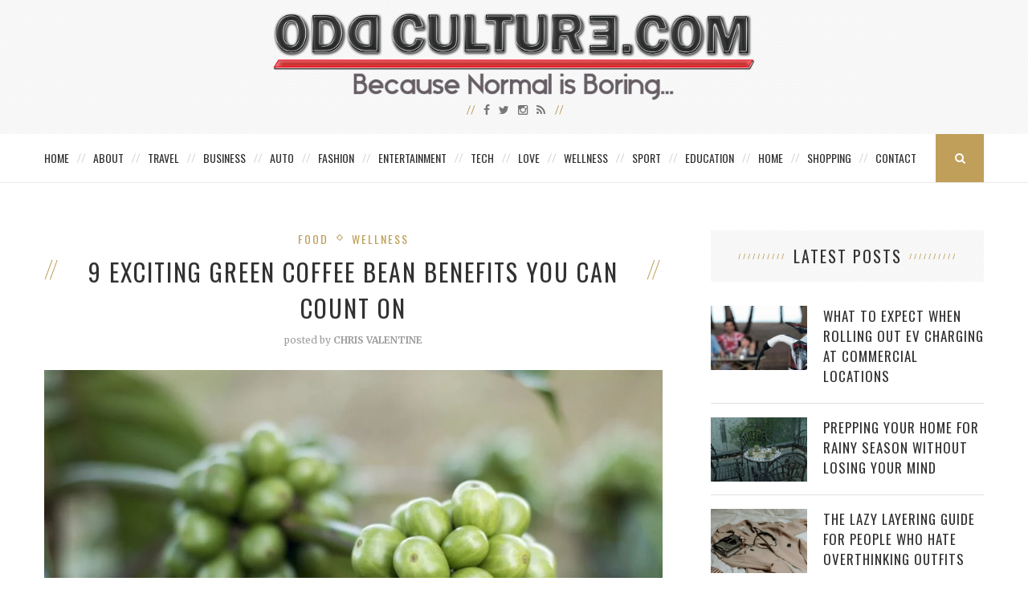

--- FILE ---
content_type: text/html; charset=UTF-8
request_url: https://oddculture.com/9-exciting-green-coffee-bean-benefits-you-can-count-on/
body_size: 15832
content:
<!DOCTYPE html>
<html lang="en-US" xmlns:fb="https://www.facebook.com/2008/fbml" xmlns:addthis="https://www.addthis.com/help/api-spec" >
<head>
	<meta charset="UTF-8">
	<meta http-equiv="X-UA-Compatible" content="IE=edge">
	<meta name="viewport" content="width=device-width, initial-scale=1">
	<meta name="publicationmedia-verification" content="36442bc1-ed63-41f6-981e-e64c8883eaae">
	<title>9 Exciting Green Coffee Bean Benefits You Can Count on - Odd Culture</title>
	<link rel="profile" href="https://gmpg.org/xfn/11" />
			<link rel="shortcut icon" href="https://oddculture.com/wp-content/uploads/2015/10/favicon.png" />
		<link rel="alternate" type="application/rss+xml" title="Odd Culture RSS Feed" href="https://oddculture.com/feed/" />
	<link rel="alternate" type="application/atom+xml" title="Odd Culture Atom Feed" href="https://oddculture.com/feed/atom/" />
	<link rel="pingback" href="https://oddculture.com/xmlrpc.php" />
	<!--[if lt IE 9]>
	<script src="https://oddculture.com/wp-content/themes/vancouver/js/html5.js"></script>
	<style type="text/css">
		.featured-carousel .item { opacity: 1; }
	</style>
	<![endif]-->
	<meta name='robots' content='index, follow, max-image-preview:large, max-snippet:-1, max-video-preview:-1' />

	<!-- This site is optimized with the Yoast SEO plugin v22.6 - https://yoast.com/wordpress/plugins/seo/ -->
	<link rel="canonical" href="https://oddculture.com/9-exciting-green-coffee-bean-benefits-you-can-count-on/" />
	<meta property="og:locale" content="en_US" />
	<meta property="og:type" content="article" />
	<meta property="og:title" content="9 Exciting Green Coffee Bean Benefits You Can Count on - Odd Culture" />
	<meta property="og:description" content="More Americans are drinking coffee on a daily basis than ever before. In fact, one survey found that 64 percent of Americans drink at least one cup of coffee every&hellip;" />
	<meta property="og:url" content="https://oddculture.com/9-exciting-green-coffee-bean-benefits-you-can-count-on/" />
	<meta property="og:site_name" content="Odd Culture" />
	<meta property="article:published_time" content="2019-08-18T14:26:16+00:00" />
	<meta property="og:image" content="https://oddculture.com/wp-content/uploads/2019/08/oddculture.com_-7.jpg" />
	<meta property="og:image:width" content="1429" />
	<meta property="og:image:height" content="952" />
	<meta property="og:image:type" content="image/jpeg" />
	<meta name="author" content="Chris Valentine" />
	<meta name="twitter:label1" content="Written by" />
	<meta name="twitter:data1" content="Chris Valentine" />
	<meta name="twitter:label2" content="Est. reading time" />
	<meta name="twitter:data2" content="5 minutes" />
	<script type="application/ld+json" class="yoast-schema-graph">{"@context":"https://schema.org","@graph":[{"@type":"Article","@id":"https://oddculture.com/9-exciting-green-coffee-bean-benefits-you-can-count-on/#article","isPartOf":{"@id":"https://oddculture.com/9-exciting-green-coffee-bean-benefits-you-can-count-on/"},"author":{"name":"Chris Valentine","@id":"https://oddculture.com/#/schema/person/f06599f0954c78c127628d43106e7fbd"},"headline":"9 Exciting Green Coffee Bean Benefits You Can Count on","datePublished":"2019-08-18T14:26:16+00:00","dateModified":"2019-08-18T14:26:16+00:00","mainEntityOfPage":{"@id":"https://oddculture.com/9-exciting-green-coffee-bean-benefits-you-can-count-on/"},"wordCount":1023,"publisher":{"@id":"https://oddculture.com/#organization"},"image":{"@id":"https://oddculture.com/9-exciting-green-coffee-bean-benefits-you-can-count-on/#primaryimage"},"thumbnailUrl":"https://oddculture.com/wp-content/uploads/2019/08/oddculture.com_-7.jpg","keywords":["food","health"],"articleSection":["Food","Wellness"],"inLanguage":"en-US"},{"@type":"WebPage","@id":"https://oddculture.com/9-exciting-green-coffee-bean-benefits-you-can-count-on/","url":"https://oddculture.com/9-exciting-green-coffee-bean-benefits-you-can-count-on/","name":"9 Exciting Green Coffee Bean Benefits You Can Count on - Odd Culture","isPartOf":{"@id":"https://oddculture.com/#website"},"primaryImageOfPage":{"@id":"https://oddculture.com/9-exciting-green-coffee-bean-benefits-you-can-count-on/#primaryimage"},"image":{"@id":"https://oddculture.com/9-exciting-green-coffee-bean-benefits-you-can-count-on/#primaryimage"},"thumbnailUrl":"https://oddculture.com/wp-content/uploads/2019/08/oddculture.com_-7.jpg","datePublished":"2019-08-18T14:26:16+00:00","dateModified":"2019-08-18T14:26:16+00:00","inLanguage":"en-US","potentialAction":[{"@type":"ReadAction","target":["https://oddculture.com/9-exciting-green-coffee-bean-benefits-you-can-count-on/"]}]},{"@type":"ImageObject","inLanguage":"en-US","@id":"https://oddculture.com/9-exciting-green-coffee-bean-benefits-you-can-count-on/#primaryimage","url":"https://oddculture.com/wp-content/uploads/2019/08/oddculture.com_-7.jpg","contentUrl":"https://oddculture.com/wp-content/uploads/2019/08/oddculture.com_-7.jpg","width":1429,"height":952},{"@type":"WebSite","@id":"https://oddculture.com/#website","url":"https://oddculture.com/","name":"Odd Culture","description":"A Unique Lifestyle Blog and Resource","publisher":{"@id":"https://oddculture.com/#organization"},"potentialAction":[{"@type":"SearchAction","target":{"@type":"EntryPoint","urlTemplate":"https://oddculture.com/?s={search_term_string}"},"query-input":"required name=search_term_string"}],"inLanguage":"en-US"},{"@type":"Organization","@id":"https://oddculture.com/#organization","name":"Odd Culture","url":"https://oddculture.com/","logo":{"@type":"ImageObject","inLanguage":"en-US","@id":"https://oddculture.com/#/schema/logo/image/","url":"https://oddculture.com/wp-content/uploads/2015/10/Odd-Culture.png","contentUrl":"https://oddculture.com/wp-content/uploads/2015/10/Odd-Culture.png","width":1440,"height":265,"caption":"Odd Culture"},"image":{"@id":"https://oddculture.com/#/schema/logo/image/"}},{"@type":"Person","@id":"https://oddculture.com/#/schema/person/f06599f0954c78c127628d43106e7fbd","name":"Chris Valentine","image":{"@type":"ImageObject","inLanguage":"en-US","@id":"https://oddculture.com/#/schema/person/image/","url":"https://secure.gravatar.com/avatar/fa12b6d1ccc5370127278ca935aaaddb?s=96&d=mm&r=g","contentUrl":"https://secure.gravatar.com/avatar/fa12b6d1ccc5370127278ca935aaaddb?s=96&d=mm&r=g","caption":"Chris Valentine"}}]}</script>
	<!-- / Yoast SEO plugin. -->


<link rel="alternate" type="application/rss+xml" title="Odd Culture &raquo; Feed" href="https://oddculture.com/feed/" />
<script type="text/javascript">
/* <![CDATA[ */
window._wpemojiSettings = {"baseUrl":"https:\/\/s.w.org\/images\/core\/emoji\/15.0.3\/72x72\/","ext":".png","svgUrl":"https:\/\/s.w.org\/images\/core\/emoji\/15.0.3\/svg\/","svgExt":".svg","source":{"concatemoji":"https:\/\/oddculture.com\/wp-includes\/js\/wp-emoji-release.min.js?ver=4156e78ceeaf37c2eafdad795714b339"}};
/*! This file is auto-generated */
!function(i,n){var o,s,e;function c(e){try{var t={supportTests:e,timestamp:(new Date).valueOf()};sessionStorage.setItem(o,JSON.stringify(t))}catch(e){}}function p(e,t,n){e.clearRect(0,0,e.canvas.width,e.canvas.height),e.fillText(t,0,0);var t=new Uint32Array(e.getImageData(0,0,e.canvas.width,e.canvas.height).data),r=(e.clearRect(0,0,e.canvas.width,e.canvas.height),e.fillText(n,0,0),new Uint32Array(e.getImageData(0,0,e.canvas.width,e.canvas.height).data));return t.every(function(e,t){return e===r[t]})}function u(e,t,n){switch(t){case"flag":return n(e,"\ud83c\udff3\ufe0f\u200d\u26a7\ufe0f","\ud83c\udff3\ufe0f\u200b\u26a7\ufe0f")?!1:!n(e,"\ud83c\uddfa\ud83c\uddf3","\ud83c\uddfa\u200b\ud83c\uddf3")&&!n(e,"\ud83c\udff4\udb40\udc67\udb40\udc62\udb40\udc65\udb40\udc6e\udb40\udc67\udb40\udc7f","\ud83c\udff4\u200b\udb40\udc67\u200b\udb40\udc62\u200b\udb40\udc65\u200b\udb40\udc6e\u200b\udb40\udc67\u200b\udb40\udc7f");case"emoji":return!n(e,"\ud83d\udc26\u200d\u2b1b","\ud83d\udc26\u200b\u2b1b")}return!1}function f(e,t,n){var r="undefined"!=typeof WorkerGlobalScope&&self instanceof WorkerGlobalScope?new OffscreenCanvas(300,150):i.createElement("canvas"),a=r.getContext("2d",{willReadFrequently:!0}),o=(a.textBaseline="top",a.font="600 32px Arial",{});return e.forEach(function(e){o[e]=t(a,e,n)}),o}function t(e){var t=i.createElement("script");t.src=e,t.defer=!0,i.head.appendChild(t)}"undefined"!=typeof Promise&&(o="wpEmojiSettingsSupports",s=["flag","emoji"],n.supports={everything:!0,everythingExceptFlag:!0},e=new Promise(function(e){i.addEventListener("DOMContentLoaded",e,{once:!0})}),new Promise(function(t){var n=function(){try{var e=JSON.parse(sessionStorage.getItem(o));if("object"==typeof e&&"number"==typeof e.timestamp&&(new Date).valueOf()<e.timestamp+604800&&"object"==typeof e.supportTests)return e.supportTests}catch(e){}return null}();if(!n){if("undefined"!=typeof Worker&&"undefined"!=typeof OffscreenCanvas&&"undefined"!=typeof URL&&URL.createObjectURL&&"undefined"!=typeof Blob)try{var e="postMessage("+f.toString()+"("+[JSON.stringify(s),u.toString(),p.toString()].join(",")+"));",r=new Blob([e],{type:"text/javascript"}),a=new Worker(URL.createObjectURL(r),{name:"wpTestEmojiSupports"});return void(a.onmessage=function(e){c(n=e.data),a.terminate(),t(n)})}catch(e){}c(n=f(s,u,p))}t(n)}).then(function(e){for(var t in e)n.supports[t]=e[t],n.supports.everything=n.supports.everything&&n.supports[t],"flag"!==t&&(n.supports.everythingExceptFlag=n.supports.everythingExceptFlag&&n.supports[t]);n.supports.everythingExceptFlag=n.supports.everythingExceptFlag&&!n.supports.flag,n.DOMReady=!1,n.readyCallback=function(){n.DOMReady=!0}}).then(function(){return e}).then(function(){var e;n.supports.everything||(n.readyCallback(),(e=n.source||{}).concatemoji?t(e.concatemoji):e.wpemoji&&e.twemoji&&(t(e.twemoji),t(e.wpemoji)))}))}((window,document),window._wpemojiSettings);
/* ]]> */
</script>
<style id='wp-emoji-styles-inline-css' type='text/css'>

	img.wp-smiley, img.emoji {
		display: inline !important;
		border: none !important;
		box-shadow: none !important;
		height: 1em !important;
		width: 1em !important;
		margin: 0 0.07em !important;
		vertical-align: -0.1em !important;
		background: none !important;
		padding: 0 !important;
	}
</style>
<link rel='stylesheet' id='wp-block-library-css' href='https://oddculture.com/wp-includes/css/dist/block-library/style.min.css?ver=4156e78ceeaf37c2eafdad795714b339' type='text/css' media='all' />
<style id='classic-theme-styles-inline-css' type='text/css'>
/*! This file is auto-generated */
.wp-block-button__link{color:#fff;background-color:#32373c;border-radius:9999px;box-shadow:none;text-decoration:none;padding:calc(.667em + 2px) calc(1.333em + 2px);font-size:1.125em}.wp-block-file__button{background:#32373c;color:#fff;text-decoration:none}
</style>
<style id='global-styles-inline-css' type='text/css'>
body{--wp--preset--color--black: #000000;--wp--preset--color--cyan-bluish-gray: #abb8c3;--wp--preset--color--white: #ffffff;--wp--preset--color--pale-pink: #f78da7;--wp--preset--color--vivid-red: #cf2e2e;--wp--preset--color--luminous-vivid-orange: #ff6900;--wp--preset--color--luminous-vivid-amber: #fcb900;--wp--preset--color--light-green-cyan: #7bdcb5;--wp--preset--color--vivid-green-cyan: #00d084;--wp--preset--color--pale-cyan-blue: #8ed1fc;--wp--preset--color--vivid-cyan-blue: #0693e3;--wp--preset--color--vivid-purple: #9b51e0;--wp--preset--gradient--vivid-cyan-blue-to-vivid-purple: linear-gradient(135deg,rgba(6,147,227,1) 0%,rgb(155,81,224) 100%);--wp--preset--gradient--light-green-cyan-to-vivid-green-cyan: linear-gradient(135deg,rgb(122,220,180) 0%,rgb(0,208,130) 100%);--wp--preset--gradient--luminous-vivid-amber-to-luminous-vivid-orange: linear-gradient(135deg,rgba(252,185,0,1) 0%,rgba(255,105,0,1) 100%);--wp--preset--gradient--luminous-vivid-orange-to-vivid-red: linear-gradient(135deg,rgba(255,105,0,1) 0%,rgb(207,46,46) 100%);--wp--preset--gradient--very-light-gray-to-cyan-bluish-gray: linear-gradient(135deg,rgb(238,238,238) 0%,rgb(169,184,195) 100%);--wp--preset--gradient--cool-to-warm-spectrum: linear-gradient(135deg,rgb(74,234,220) 0%,rgb(151,120,209) 20%,rgb(207,42,186) 40%,rgb(238,44,130) 60%,rgb(251,105,98) 80%,rgb(254,248,76) 100%);--wp--preset--gradient--blush-light-purple: linear-gradient(135deg,rgb(255,206,236) 0%,rgb(152,150,240) 100%);--wp--preset--gradient--blush-bordeaux: linear-gradient(135deg,rgb(254,205,165) 0%,rgb(254,45,45) 50%,rgb(107,0,62) 100%);--wp--preset--gradient--luminous-dusk: linear-gradient(135deg,rgb(255,203,112) 0%,rgb(199,81,192) 50%,rgb(65,88,208) 100%);--wp--preset--gradient--pale-ocean: linear-gradient(135deg,rgb(255,245,203) 0%,rgb(182,227,212) 50%,rgb(51,167,181) 100%);--wp--preset--gradient--electric-grass: linear-gradient(135deg,rgb(202,248,128) 0%,rgb(113,206,126) 100%);--wp--preset--gradient--midnight: linear-gradient(135deg,rgb(2,3,129) 0%,rgb(40,116,252) 100%);--wp--preset--font-size--small: 13px;--wp--preset--font-size--medium: 20px;--wp--preset--font-size--large: 36px;--wp--preset--font-size--x-large: 42px;--wp--preset--spacing--20: 0.44rem;--wp--preset--spacing--30: 0.67rem;--wp--preset--spacing--40: 1rem;--wp--preset--spacing--50: 1.5rem;--wp--preset--spacing--60: 2.25rem;--wp--preset--spacing--70: 3.38rem;--wp--preset--spacing--80: 5.06rem;--wp--preset--shadow--natural: 6px 6px 9px rgba(0, 0, 0, 0.2);--wp--preset--shadow--deep: 12px 12px 50px rgba(0, 0, 0, 0.4);--wp--preset--shadow--sharp: 6px 6px 0px rgba(0, 0, 0, 0.2);--wp--preset--shadow--outlined: 6px 6px 0px -3px rgba(255, 255, 255, 1), 6px 6px rgba(0, 0, 0, 1);--wp--preset--shadow--crisp: 6px 6px 0px rgba(0, 0, 0, 1);}:where(.is-layout-flex){gap: 0.5em;}:where(.is-layout-grid){gap: 0.5em;}body .is-layout-flow > .alignleft{float: left;margin-inline-start: 0;margin-inline-end: 2em;}body .is-layout-flow > .alignright{float: right;margin-inline-start: 2em;margin-inline-end: 0;}body .is-layout-flow > .aligncenter{margin-left: auto !important;margin-right: auto !important;}body .is-layout-constrained > .alignleft{float: left;margin-inline-start: 0;margin-inline-end: 2em;}body .is-layout-constrained > .alignright{float: right;margin-inline-start: 2em;margin-inline-end: 0;}body .is-layout-constrained > .aligncenter{margin-left: auto !important;margin-right: auto !important;}body .is-layout-constrained > :where(:not(.alignleft):not(.alignright):not(.alignfull)){max-width: var(--wp--style--global--content-size);margin-left: auto !important;margin-right: auto !important;}body .is-layout-constrained > .alignwide{max-width: var(--wp--style--global--wide-size);}body .is-layout-flex{display: flex;}body .is-layout-flex{flex-wrap: wrap;align-items: center;}body .is-layout-flex > *{margin: 0;}body .is-layout-grid{display: grid;}body .is-layout-grid > *{margin: 0;}:where(.wp-block-columns.is-layout-flex){gap: 2em;}:where(.wp-block-columns.is-layout-grid){gap: 2em;}:where(.wp-block-post-template.is-layout-flex){gap: 1.25em;}:where(.wp-block-post-template.is-layout-grid){gap: 1.25em;}.has-black-color{color: var(--wp--preset--color--black) !important;}.has-cyan-bluish-gray-color{color: var(--wp--preset--color--cyan-bluish-gray) !important;}.has-white-color{color: var(--wp--preset--color--white) !important;}.has-pale-pink-color{color: var(--wp--preset--color--pale-pink) !important;}.has-vivid-red-color{color: var(--wp--preset--color--vivid-red) !important;}.has-luminous-vivid-orange-color{color: var(--wp--preset--color--luminous-vivid-orange) !important;}.has-luminous-vivid-amber-color{color: var(--wp--preset--color--luminous-vivid-amber) !important;}.has-light-green-cyan-color{color: var(--wp--preset--color--light-green-cyan) !important;}.has-vivid-green-cyan-color{color: var(--wp--preset--color--vivid-green-cyan) !important;}.has-pale-cyan-blue-color{color: var(--wp--preset--color--pale-cyan-blue) !important;}.has-vivid-cyan-blue-color{color: var(--wp--preset--color--vivid-cyan-blue) !important;}.has-vivid-purple-color{color: var(--wp--preset--color--vivid-purple) !important;}.has-black-background-color{background-color: var(--wp--preset--color--black) !important;}.has-cyan-bluish-gray-background-color{background-color: var(--wp--preset--color--cyan-bluish-gray) !important;}.has-white-background-color{background-color: var(--wp--preset--color--white) !important;}.has-pale-pink-background-color{background-color: var(--wp--preset--color--pale-pink) !important;}.has-vivid-red-background-color{background-color: var(--wp--preset--color--vivid-red) !important;}.has-luminous-vivid-orange-background-color{background-color: var(--wp--preset--color--luminous-vivid-orange) !important;}.has-luminous-vivid-amber-background-color{background-color: var(--wp--preset--color--luminous-vivid-amber) !important;}.has-light-green-cyan-background-color{background-color: var(--wp--preset--color--light-green-cyan) !important;}.has-vivid-green-cyan-background-color{background-color: var(--wp--preset--color--vivid-green-cyan) !important;}.has-pale-cyan-blue-background-color{background-color: var(--wp--preset--color--pale-cyan-blue) !important;}.has-vivid-cyan-blue-background-color{background-color: var(--wp--preset--color--vivid-cyan-blue) !important;}.has-vivid-purple-background-color{background-color: var(--wp--preset--color--vivid-purple) !important;}.has-black-border-color{border-color: var(--wp--preset--color--black) !important;}.has-cyan-bluish-gray-border-color{border-color: var(--wp--preset--color--cyan-bluish-gray) !important;}.has-white-border-color{border-color: var(--wp--preset--color--white) !important;}.has-pale-pink-border-color{border-color: var(--wp--preset--color--pale-pink) !important;}.has-vivid-red-border-color{border-color: var(--wp--preset--color--vivid-red) !important;}.has-luminous-vivid-orange-border-color{border-color: var(--wp--preset--color--luminous-vivid-orange) !important;}.has-luminous-vivid-amber-border-color{border-color: var(--wp--preset--color--luminous-vivid-amber) !important;}.has-light-green-cyan-border-color{border-color: var(--wp--preset--color--light-green-cyan) !important;}.has-vivid-green-cyan-border-color{border-color: var(--wp--preset--color--vivid-green-cyan) !important;}.has-pale-cyan-blue-border-color{border-color: var(--wp--preset--color--pale-cyan-blue) !important;}.has-vivid-cyan-blue-border-color{border-color: var(--wp--preset--color--vivid-cyan-blue) !important;}.has-vivid-purple-border-color{border-color: var(--wp--preset--color--vivid-purple) !important;}.has-vivid-cyan-blue-to-vivid-purple-gradient-background{background: var(--wp--preset--gradient--vivid-cyan-blue-to-vivid-purple) !important;}.has-light-green-cyan-to-vivid-green-cyan-gradient-background{background: var(--wp--preset--gradient--light-green-cyan-to-vivid-green-cyan) !important;}.has-luminous-vivid-amber-to-luminous-vivid-orange-gradient-background{background: var(--wp--preset--gradient--luminous-vivid-amber-to-luminous-vivid-orange) !important;}.has-luminous-vivid-orange-to-vivid-red-gradient-background{background: var(--wp--preset--gradient--luminous-vivid-orange-to-vivid-red) !important;}.has-very-light-gray-to-cyan-bluish-gray-gradient-background{background: var(--wp--preset--gradient--very-light-gray-to-cyan-bluish-gray) !important;}.has-cool-to-warm-spectrum-gradient-background{background: var(--wp--preset--gradient--cool-to-warm-spectrum) !important;}.has-blush-light-purple-gradient-background{background: var(--wp--preset--gradient--blush-light-purple) !important;}.has-blush-bordeaux-gradient-background{background: var(--wp--preset--gradient--blush-bordeaux) !important;}.has-luminous-dusk-gradient-background{background: var(--wp--preset--gradient--luminous-dusk) !important;}.has-pale-ocean-gradient-background{background: var(--wp--preset--gradient--pale-ocean) !important;}.has-electric-grass-gradient-background{background: var(--wp--preset--gradient--electric-grass) !important;}.has-midnight-gradient-background{background: var(--wp--preset--gradient--midnight) !important;}.has-small-font-size{font-size: var(--wp--preset--font-size--small) !important;}.has-medium-font-size{font-size: var(--wp--preset--font-size--medium) !important;}.has-large-font-size{font-size: var(--wp--preset--font-size--large) !important;}.has-x-large-font-size{font-size: var(--wp--preset--font-size--x-large) !important;}
.wp-block-navigation a:where(:not(.wp-element-button)){color: inherit;}
:where(.wp-block-post-template.is-layout-flex){gap: 1.25em;}:where(.wp-block-post-template.is-layout-grid){gap: 1.25em;}
:where(.wp-block-columns.is-layout-flex){gap: 2em;}:where(.wp-block-columns.is-layout-grid){gap: 2em;}
.wp-block-pullquote{font-size: 1.5em;line-height: 1.6;}
</style>
<link rel='stylesheet' id='contact-form-7-css' href='https://oddculture.com/wp-content/plugins/contact-form-7/includes/css/styles.css?ver=5.9.3' type='text/css' media='all' />
<style id='contact-form-7-inline-css' type='text/css'>
.wpcf7 .wpcf7-recaptcha iframe {margin-bottom: 0;}.wpcf7 .wpcf7-recaptcha[data-align="center"] > div {margin: 0 auto;}.wpcf7 .wpcf7-recaptcha[data-align="right"] > div {margin: 0 0 0 auto;}
</style>
<link rel='stylesheet' id='social-widget-css' href='https://oddculture.com/wp-content/plugins/social-media-widget/social_widget.css?ver=4156e78ceeaf37c2eafdad795714b339' type='text/css' media='all' />
<link rel='stylesheet' id='widgetopts-styles-css' href='https://oddculture.com/wp-content/plugins/widget-options/assets/css/widget-options.css?ver=4.1.2' type='text/css' media='all' />
<link rel='stylesheet' id='penci_style-css' href='https://oddculture.com/wp-content/themes/vancouver-child/style.css?ver=2.3.4' type='text/css' media='all' />
<link rel='stylesheet' id='addthis_all_pages-css' href='https://oddculture.com/wp-content/plugins/addthis/frontend/build/addthis_wordpress_public.min.css?ver=4156e78ceeaf37c2eafdad795714b339' type='text/css' media='all' />
<script type="text/javascript" src="https://oddculture.com/wp-content/plugins/enable-jquery-migrate-helper/js/jquery/jquery-1.12.4-wp.js?ver=1.12.4-wp" id="jquery-core-js"></script>
<script type="text/javascript" src="https://oddculture.com/wp-content/plugins/enable-jquery-migrate-helper/js/jquery-migrate/jquery-migrate-1.4.1-wp.js?ver=1.4.1-wp" id="jquery-migrate-js"></script>
<script type="text/javascript" src="https://oddculture.com/wp-content/plugins/wp-hide-post/public/js/wp-hide-post-public.js?ver=2.0.10" id="wp-hide-post-js"></script>
<link rel="https://api.w.org/" href="https://oddculture.com/wp-json/" /><link rel="alternate" type="application/json" href="https://oddculture.com/wp-json/wp/v2/posts/37810" /><link rel="EditURI" type="application/rsd+xml" title="RSD" href="https://oddculture.com/xmlrpc.php?rsd" />
<link rel="alternate" type="application/json+oembed" href="https://oddculture.com/wp-json/oembed/1.0/embed?url=https%3A%2F%2Foddculture.com%2F9-exciting-green-coffee-bean-benefits-you-can-count-on%2F" />
<link rel="alternate" type="text/xml+oembed" href="https://oddculture.com/wp-json/oembed/1.0/embed?url=https%3A%2F%2Foddculture.com%2F9-exciting-green-coffee-bean-benefits-you-can-count-on%2F&#038;format=xml" />
    <style type="text/css">
								#header .inner-header .container { padding:15px 0; }
								.pattern-grey { opacity: ; }
																																																						.featured-overlay-color, .penci-slider ul.slides li:after { opacity: ; }
		.featured-overlay-partent, .penci-slider ul.slides li:before { opacity: ; }
						.featured-slider-overlay { opacity: ; }
																																								#sidebar .pattern-grey { opacity: ; }
																				#widget-area { padding: 50px 0; }
																																												#navigation .menu li a {letter-spacing:0px;padding-left:15px;padding-right:15px;}
.postid-44586 .post-header h1 {text-transform:none;}
#logo img {width:100%;max-width:600px;}
.map-container {
        position: relative;
        padding-bottom: 56.25%; /* 16:9 aspect ratio (height / width * 100) */
        height: 0;
        overflow: hidden;
        max-width: 100%;
        background: #eee; /* Optional: Placeholder background */
margin-bottom:30px;
    }

    .map-container iframe {
        position: absolute;
        top: 0;
        left: 0;
        width: 100%;
        height: 100%;
        border: 0;
    }		    </style>
    	<meta property="og:title" content="9 Exciting Green Coffee Bean Benefits You Can Count on" />
	<meta property="og:type" content="article" />
	<meta property="og:image" content="https://oddculture.com/wp-content/uploads/2019/08/oddculture.com_-7.jpg" />
	<meta property="og:url" content="https://oddculture.com/9-exciting-green-coffee-bean-benefits-you-can-count-on/" />
	<meta property="og:description" content="More Americans are drinking coffee on a daily basis than ever before. In fact, one survey found that 64 percent of Americans drink at least one cup of coffee every&hellip;" />
	<meta property="og:site_name" content="Odd Culture" />

<script data-cfasync="false" type="text/javascript">if (window.addthis_product === undefined) { window.addthis_product = "wpp"; } if (window.wp_product_version === undefined) { window.wp_product_version = "wpp-6.2.7"; } if (window.addthis_share === undefined) { window.addthis_share = {}; } if (window.addthis_config === undefined) { window.addthis_config = {"data_track_clickback":false,"ignore_server_config":true,"ui_atversion":300}; } if (window.addthis_layers === undefined) { window.addthis_layers = {}; } if (window.addthis_layers_tools === undefined) { window.addthis_layers_tools = [{"sharetoolbox":{"numPreferredServices":5,"counts":"one","size":"32px","style":"fixed","shareCountThreshold":0,"elements":".addthis_inline_share_toolbox_above,.at-above-post"}},{"sharetoolbox":{"numPreferredServices":5,"thirdPartyButtons":true,"services":"facebook_like,tweet,pinterest_pinit,counter","elements":".addthis_inline_share_toolbox_below,.at-below-post"}}]; } else { window.addthis_layers_tools.push({"sharetoolbox":{"numPreferredServices":5,"counts":"one","size":"32px","style":"fixed","shareCountThreshold":0,"elements":".addthis_inline_share_toolbox_above,.at-above-post"}}); window.addthis_layers_tools.push({"sharetoolbox":{"numPreferredServices":5,"thirdPartyButtons":true,"services":"facebook_like,tweet,pinterest_pinit,counter","elements":".addthis_inline_share_toolbox_below,.at-below-post"}});  } if (window.addthis_plugin_info === undefined) { window.addthis_plugin_info = {"info_status":"enabled","cms_name":"WordPress","plugin_name":"Share Buttons by AddThis","plugin_version":"6.2.7","plugin_mode":"WordPress","anonymous_profile_id":"wp-07b57a6c0b1db04772904b3c2356cfb2","page_info":{"template":"posts","post_type":""},"sharing_enabled_on_post_via_metabox":false}; } 
                    (function() {
                      var first_load_interval_id = setInterval(function () {
                        if (typeof window.addthis !== 'undefined') {
                          window.clearInterval(first_load_interval_id);
                          if (typeof window.addthis_layers !== 'undefined' && Object.getOwnPropertyNames(window.addthis_layers).length > 0) {
                            window.addthis.layers(window.addthis_layers);
                          }
                          if (Array.isArray(window.addthis_layers_tools)) {
                            for (i = 0; i < window.addthis_layers_tools.length; i++) {
                              window.addthis.layers(window.addthis_layers_tools[i]);
                            }
                          }
                        }
                     },1000)
                    }());
                </script> <script data-cfasync="false" type="text/javascript" src="https://s7.addthis.com/js/300/addthis_widget.js#pubid=oddculture" async="async"></script></head>

<body data-rsssl=1 class="post-template-default single single-post postid-37810 single-format-standard">
<a id="close-sidebar-nav" class="header-2"><i class="fa fa-close"></i></a>

<nav id="sidebar-nav" class="header-2">

			<div id="sidebar-nav-logo">
							<a href="https://oddculture.com/"><img src="https://oddculture.com/wp-content/themes/vancouver/images/logo-mobile-nav.png" alt="Odd Culture" /></a>
					</div>
	
						<div class="header-social sidebar-nav-social">
				<div class="inner-header-social">
											<a href="http://facebook.com/oddculture" target="_blank"><i class="fa fa-facebook"></i></a>
																<a href="http://twitter.com/oddculture" target="_blank"><i class="fa fa-twitter"></i></a>
																					<a href="http://instagram.com/theinvestblog" target="_blank"><i class="fa fa-instagram"></i></a>
																																														<a href="https://oddculture.com/feed/" target="_blank"><i class="fa fa-rss"></i></a>
									</div>
			</div>
			
	<ul id="menu-main-menu" class="menu"><li id="menu-item-30263" class="menu-item menu-item-type-custom menu-item-object-custom menu-item-home menu-item-30263"><a href="https://oddculture.com/">Home</a></li>
<li id="menu-item-30264" class="menu-item menu-item-type-post_type menu-item-object-page menu-item-30264"><a href="https://oddculture.com/about/">About</a></li>
<li id="menu-item-30255" class="menu-item menu-item-type-taxonomy menu-item-object-category menu-item-30255"><a href="https://oddculture.com/category/travel/">Travel</a></li>
<li id="menu-item-30245" class="menu-item menu-item-type-taxonomy menu-item-object-category menu-item-30245"><a href="https://oddculture.com/category/business/">Business</a></li>
<li id="menu-item-30244" class="menu-item menu-item-type-taxonomy menu-item-object-category menu-item-30244"><a href="https://oddculture.com/category/auto/">Auto</a></li>
<li id="menu-item-30248" class="menu-item menu-item-type-taxonomy menu-item-object-category menu-item-30248"><a href="https://oddculture.com/category/fashion/">Fashion</a></li>
<li id="menu-item-30247" class="menu-item menu-item-type-taxonomy menu-item-object-category menu-item-30247"><a href="https://oddculture.com/category/entertainment/">Entertainment</a></li>
<li id="menu-item-30254" class="menu-item menu-item-type-taxonomy menu-item-object-category menu-item-30254"><a href="https://oddculture.com/category/tech/">Tech</a></li>
<li id="menu-item-30250" class="menu-item menu-item-type-taxonomy menu-item-object-category menu-item-30250"><a href="https://oddculture.com/category/love/">Love</a></li>
<li id="menu-item-30265" class="menu-item menu-item-type-taxonomy menu-item-object-category current-post-ancestor current-menu-parent current-post-parent menu-item-30265"><a href="https://oddculture.com/category/wellness/">Wellness</a></li>
<li id="menu-item-30253" class="menu-item menu-item-type-taxonomy menu-item-object-category menu-item-30253"><a href="https://oddculture.com/category/sport/">Sport</a></li>
<li id="menu-item-30246" class="menu-item menu-item-type-taxonomy menu-item-object-category menu-item-30246"><a href="https://oddculture.com/category/education/">Education</a></li>
<li id="menu-item-30249" class="menu-item menu-item-type-taxonomy menu-item-object-category menu-item-30249"><a href="https://oddculture.com/category/home/">Home</a></li>
<li id="menu-item-30252" class="menu-item menu-item-type-taxonomy menu-item-object-category current-post-ancestor menu-item-30252"><a href="https://oddculture.com/category/shopping/">Shopping</a></li>
<li id="menu-item-30288" class="last menu-item menu-item-type-post_type menu-item-object-page menu-item-30288"><a href="https://oddculture.com/contact/">Contact</a></li>
</ul></nav>


<header id="header"><!-- #header -->
	<div class="inner-header">
		<div class="pattern-grey"></div>
				<div class="container">
			<div id="logo">
															<h2>
							<a href="https://oddculture.com/"><img src="https://oddculture.com/wp-content/uploads/2023/04/OddCulture_s.svg" alt="Odd Culture" /></a>
						</h2>
												</div>

												<div class="header-social">
						<div class="inner-header-social">
															<a href="http://facebook.com/oddculture" target="_blank"><i class="fa fa-facebook"></i></a>
																						<a href="http://twitter.com/oddculture" target="_blank"><i class="fa fa-twitter"></i></a>
																													<a href="http://instagram.com/theinvestblog" target="_blank"><i class="fa fa-instagram"></i></a>
																																																																<a href="https://oddculture.com/feed/" target="_blank"><i class="fa fa-rss"></i></a>
													</div>
					</div>
									</div>
	</div>

			<!-- Navigation -->
		<nav id="navigation" class="header-layout-bottom header-2">
			<div class="container">
				<div class="button-menu-mobile"><i class="fa fa-bars"></i></div>
									<ul id="menu-main-menu-1" class="menu"><li class="menu-item menu-item-type-custom menu-item-object-custom menu-item-home menu-item-30263"><a href="https://oddculture.com/">Home</a></li>
<li class="menu-item menu-item-type-post_type menu-item-object-page menu-item-30264"><a href="https://oddculture.com/about/">About</a></li>
<li class="menu-item menu-item-type-taxonomy menu-item-object-category menu-item-30255"><a href="https://oddculture.com/category/travel/">Travel</a></li>
<li class="menu-item menu-item-type-taxonomy menu-item-object-category menu-item-30245"><a href="https://oddculture.com/category/business/">Business</a></li>
<li class="menu-item menu-item-type-taxonomy menu-item-object-category menu-item-30244"><a href="https://oddculture.com/category/auto/">Auto</a></li>
<li class="menu-item menu-item-type-taxonomy menu-item-object-category menu-item-30248"><a href="https://oddculture.com/category/fashion/">Fashion</a></li>
<li class="menu-item menu-item-type-taxonomy menu-item-object-category menu-item-30247"><a href="https://oddculture.com/category/entertainment/">Entertainment</a></li>
<li class="menu-item menu-item-type-taxonomy menu-item-object-category menu-item-30254"><a href="https://oddculture.com/category/tech/">Tech</a></li>
<li class="menu-item menu-item-type-taxonomy menu-item-object-category menu-item-30250"><a href="https://oddculture.com/category/love/">Love</a></li>
<li class="menu-item menu-item-type-taxonomy menu-item-object-category current-post-ancestor current-menu-parent current-post-parent menu-item-30265"><a href="https://oddculture.com/category/wellness/">Wellness</a></li>
<li class="menu-item menu-item-type-taxonomy menu-item-object-category menu-item-30253"><a href="https://oddculture.com/category/sport/">Sport</a></li>
<li class="menu-item menu-item-type-taxonomy menu-item-object-category menu-item-30246"><a href="https://oddculture.com/category/education/">Education</a></li>
<li class="menu-item menu-item-type-taxonomy menu-item-object-category menu-item-30249"><a href="https://oddculture.com/category/home/">Home</a></li>
<li class="menu-item menu-item-type-taxonomy menu-item-object-category current-post-ancestor menu-item-30252"><a href="https://oddculture.com/category/shopping/">Shopping</a></li>
<li class="last menu-item menu-item-type-post_type menu-item-object-page menu-item-30288"><a href="https://oddculture.com/contact/">Contact</a></li>
</ul>													<div id="top-search">
						<a><i class="fa fa-search"></i></a>
						<div class="show-search">
							<form role="search" method="get" id="searchform" action="https://oddculture.com/">
    <div>
		<input type="text" class="search-input" placeholder="Type and hit enter..." name="s" id="s" />
	 </div>
</form>							<a class="close-search"><i class="fa fa-close"></i></a>
						</div>
					</div>
							</div>
		</nav><!-- End Navigation -->
	</header>
<!-- end #header -->
<div class="container container-single penci_sidebar">
	<div id="main">
								<article id="post-37810" class="post-37810 post type-post status-publish format-standard has-post-thumbnail hentry category-food category-wellness tag-food tag-health">

	<div class="post-header">

					<span class="cat"><a class="penci-cat-name" href="https://oddculture.com/category/shopping/food/" title="View all posts in Food" >Food</a><a class="penci-cat-name" href="https://oddculture.com/category/wellness/" title="View all posts in Wellness" >Wellness</a></span>
		
		<h1><span class="single-post-title">9 Exciting Green Coffee Bean Benefits You Can Count on</span></h1>

					<div class="post-box-meta">
									<span class="author-post">posted by <strong>Chris Valentine</strong></span>
															</div>
		
	</div>

	<div class="post-entry">
		<div class="inner-post-entry">
			<div class="at-above-post addthis_tool" data-url="https://oddculture.com/9-exciting-green-coffee-bean-benefits-you-can-count-on/"></div><p><img decoding="async" src="https://oddculture.com/wp-content/uploads/2019/08/oddculture.com_-7-1024x682.jpg" alt="" width="1024" height="682" /></p>
<p>More Americans are drinking coffee on a daily basis than ever before. In fact, one survey found that <a href="https://www.foodandwine.com/news/americans-drinking-more-coffee-ever">64 percent</a> of Americans drink at least one cup of coffee every day.</p>
<p>Are you part of this group? Are you interested in getting more out of your daily brew?</p>
<p>If so, you ought to consider switching to green coffee beans.</p>
<p>Never heard of green coffee beans before? Read on to learn more about them and get the details on all the greatest green coffee bean benefits.</p>
<p><strong>What are Green Coffee Beans?</strong></p>
<p>Green coffee beans are coffee beans that haven&#8217;t been roasted. Because they&#8217;re unroasted, they contain higher levels of a chemical known as chlorogenic acid.</p>
<p>Chlorogenic acid comes with a wide range of <a href="https://oddculture.com/no-more-lazy-lions-the-top-health-benefits-of-being-productive/">health</a> benefits, from balancing blood sugar to improving blood pressure levels.</p>
<p><strong>Top 9 Green Coffee Bean Benefits</strong></p>
<p>Why would someone want to buy green coffee beans? There are lots of reasons — 10 in fact, and they&#8217;re listed below:</p>
<p><strong>1. Weight Loss</strong></p>
<p>One of the most well-known benefits of green coffee beans is their ability to help those who are looking to lose weight.</p>
<p>Green coffee beans, thanks to their higher-than-average concentration of chlorogenic acid, can help the body to burn glucose and stored fat at higher rates. They can also help to reduce the body&#8217;s absorption of carbohydrates and lower cholesterol levels.</p>
<p><strong>2. Normalized Blood Sugar</strong></p>
<p>Because of the impact they have on carbohydrate metabolism, green coffee beans can also be beneficial to those who suffer from diabetes or are pre-diabetic.</p>
<p>They can help to improve insulin sensitivity and minimize blood sugar spikes that are harmful to diabetics and those who are at risk of becoming diabetic.</p>
<p>Chlorogenic acid can reduce inflammation in the body. This, in turn, can help lower blood sugar levels.</p>
<p><strong>3. Reduced Signs of Aging</strong></p>
<p>Chlorogenic acid is loaded with beneficial antioxidants.</p>
<p>Antioxidants help to neutralize free radicals, which can cause oxidative stress and damage to the cells of the body. Because of this, higher consumption of antioxidants is associated with minimized signs of aging.</p>
<p>If you want fewer wrinkles and more youthful-looking skin, you definitely ought to be adding more antioxidants to your diet. Why not do this in the form of green coffee beans?</p>
<p><strong>4. Disease Prevention</strong></p>
<p>Their high antioxidant levels also make green coffee beans a great tool for general disease prevention.</p>
<p>Oxidative stress and inflammation are associated with a wide range of health problems, including several different types of cancer.</p>
<p>Minimizing oxidative damage in the body by adding more antioxidants to your diet is a great way to combat these issues and improve your overall health.</p>
<p><strong>5. Improved Mood and Focus</strong></p>
<p>The caffeine in green coffee beans works wonders for individuals who have trouble focusing during the day. It can also help to give you a mood boost and help you feel happier on days when you would normally be sluggish or irritable.</p>
<p>Any old cup of coffee will give you a boost of energy thanks to the caffeine it contains. Why not enjoy increased energy and focus while also enjoying a variety of other health benefits, though?</p>
<p>Switching to green coffee beans will help you maximize the effects of your morning cup of coffee.</p>
<p><strong>6. Lower Blood Pressure</strong></p>
<p>Chlorogenic acid can be beneficial to those who suffer from elevated blood pressure (also known as hypertension).</p>
<p>Researchers believe that this has to do with the effect that chlorogenic acid has on the formation of cortisol. Cortisol is a stress hormone that can trigger elevated blood pressure levels.</p>
<p>They&#8217;ve also found that chlorogenic acid can improve the elasticity of the arteries. This, in turn, leads to lower blood pressure.</p>
<p><strong>7. Reduced Alzheimer&#8217;s Risk</strong></p>
<p>Because it contains beneficial antioxidants, chlorogenic acid may be helpful to those who are at risk of developing Alzheimer&#8217;s disease.</p>
<p>Chlorogenic acid helps to prevent oxidative stress throughout the body, including in the brain. It has neuroprotective benefits that can help to prevent the development of Alzheimer&#8217;s and other forms of dementia.</p>
<p><strong>8. Improved Heart Health</strong></p>
<p>In addition to lowering blood pressure levels, green coffee beans can also help to improve overall heart health.</p>
<p>This is because of their high levels of antioxidants. They reduce oxidative stress on the cardiovascular system and allow it to function in a more optimal way.</p>
<p><strong>9. Reduced Colorectal Cancer Risk</strong></p>
<p>Some research also suggests that green coffee beans can help reduce one&#8217;s risk of developing colorectal cancer.</p>
<p>This is true of all coffee beans, to an extent, because of the antioxidants and other plant compounds they contain.</p>
<p>Green coffee beans, though, might be more effective than regular coffee beans, though, thanks to the amount of chlorogenic acid they contain.</p>
<p><strong>Tips for Buying Green Coffee Beans</strong></p>
<p>Are you interested in swapping your regular coffee beans for green coffee beans? Before you purchase any old bag of green coffee beans, it&#8217;s important to do some research and figure out <a href="https://ictcoffee.com/green-coffee-beans-for-sale-what-to-look-for-when-buying-green-coffee-beans/">what to look for</a> when shopping for this type of coffee.</p>
<p>The following are some tips that will help you ensure you&#8217;re getting a good batch:</p>
<ul>
<li>Look for professional affiliations — ideally, the seller will be affiliated with organizations like the National Coffee Association of the USA or Fair Trade USA</li>
<li>Find out how often the company visits and inspects the farm that supplies their coffee beans</li>
<li>Read online reviews and testimonials to find out what other people are saying about these coffee beans</li>
</ul>
<p>Whether you want to buy green coffee beans for yourself or to use in your coffee shop, these tips will help you purchase the highest quality beans.</p>
<p><strong>Try Green Coffee Beans Today</strong></p>
<p>There are tons of great green coffee bean benefits that you can experience when you switch to this type of coffee. Are you ready to see and feel the difference for yourself?</p>
<p>If so, be sure to also keep the tips listed above for shopping for green coffee beans in mind. They&#8217;ll help you buy the best green coffee beans possible and ensure you&#8217;re getting the most bang for your buck.</p>
<p>Do you want to learn more about other cool <a href="https://www.forbes.com/sites/barbstuckey/2019/01/08/10-macro-trends-impacting-food-beverage-innovation-in-2019/#532e150642f7" target="_blank" rel="noopener noreferrer">food and beverage trends</a>? Check out the Wellness section of our site today for more information.</p>
<div class="hatom-extra" style="display:none !important;visibility:hidden;"><span class="entry-title">9 Exciting Green Coffee Bean Benefits You Can Count on</span> was last modified: <span class="updated"> August 18th, 2019</span> by <span class="author vcard"><span class="fn">Chris Valentine</span></span></div><!-- AddThis Advanced Settings above via filter on the_content --><!-- AddThis Advanced Settings below via filter on the_content --><!-- AddThis Advanced Settings generic via filter on the_content --><!-- AddThis Share Buttons above via filter on the_content --><!-- AddThis Share Buttons below via filter on the_content --><div class="at-below-post addthis_tool" data-url="https://oddculture.com/9-exciting-green-coffee-bean-benefits-you-can-count-on/"></div><!-- AddThis Share Buttons generic via filter on the_content -->					</div>
	</div>

			<div class="tags-share-box">
			<div class="pattern-grey"></div>
												<div class="post-tags">
						<span>Tags:</span><a href="https://oddculture.com/tag/food/" rel="tag">food</a>, <a href="https://oddculture.com/tag/health/" rel="tag">health</a>					</div>
							
							<div class="post-share">
					<span class="share-title">Share:</span>
					<div class="list-posts-share">
												<a target="_blank" href="https://www.facebook.com/sharer/sharer.php?u=https://oddculture.com/9-exciting-green-coffee-bean-benefits-you-can-count-on/"><i class="fa fa-facebook"></i></a>
						<a target="_blank" href="https://twitter.com/home?status=Check%20out%20this%20article:%209%20Exciting%20Green%20Coffee%20Bean%20Benefits%20You%20Can%20Count%20on%20-%20https://oddculture.com/9-exciting-green-coffee-bean-benefits-you-can-count-on/"><i class="fa fa-twitter"></i></a>
						<a target="_blank" href="https://plus.google.com/share?url=https://oddculture.com/9-exciting-green-coffee-bean-benefits-you-can-count-on/"><i class="fa fa-google-plus"></i></a>
						<a target="_blank" href="https://pinterest.com/pin/create/button/?url=https://oddculture.com/9-exciting-green-coffee-bean-benefits-you-can-count-on/&#038;media=https://oddculture.com/wp-content/uploads/2019/08/oddculture.com_-7.jpg&#038;description=9%20Exciting%20Green%20Coffee%20Bean%20Benefits%20You%20Can%20Count%20on"><i class="fa fa-pinterest"></i></a>
					</div>
				</div>
					</div>
	
	
			<div class="post-pagination">
				<div class="prev-post">
			<div class="prev-post-title">
				<span><i class="fa fa-angle-double-left"></i>Previous Post</span>
			</div>
			<a href="https://oddculture.com/casino-trips-the-best-travel-destinations-for-gambling/">
				<div class="pagi-text">
					<h5 class="prev-title">Casino Trips: The Best Travel Destinations for Gambling</h5>
				</div>
			</a>
		</div>
	
			<div class="next-post">
			<div class="prev-post-title next-post-title">
				<span>Next Post<i class="fa fa-angle-double-right"></i></span>
			</div>
			<a href="https://oddculture.com/how-to-plan-your-dat-prep/">
				<div class="pagi-text">
					<h5 class="next-title">How To Plan Your DAT Prep</h5>
				</div>
			</a>
		</div>
	</div>	
					<div class="post-related">
		<div class="post-title-box"><div class="pattern-grey"></div><h4 class="post-box-title">You may also like</h4></div>
		<div class="penci-carousel penci-related-carousel" data-auto="false">
						<div class="item-related">
										<h3><a href="https://oddculture.com/how-your-mental-state-is-associated-with-your-sleep-problems/">How Your Mental State Is Associated With Your Sleep Problems</a></h3>
					<span class="date">April 15, 2019</span>
				</div>
						<div class="item-related">
										<h3><a href="https://oddculture.com/5-major-benefits-of-using-hemp-flower/">5 Major Benefits of Using Hemp Flower</a></h3>
					<span class="date">June 7, 2025</span>
				</div>
						<div class="item-related">
											<a href="https://oddculture.com/abcs-of-cbds-which-cbd-strain-provides-the-most-health-benefits/"><img width="585" height="390" src="https://oddculture.com/wp-content/uploads/2020/01/thehoth68128.jpg" class="attachment-penci-thumb size-penci-thumb wp-post-image" alt="" decoding="async" srcset="https://oddculture.com/wp-content/uploads/2020/01/thehoth68128.jpg 2000w, https://oddculture.com/wp-content/uploads/2020/01/thehoth68128-300x200.jpg 300w, https://oddculture.com/wp-content/uploads/2020/01/thehoth68128-768x512.jpg 768w, https://oddculture.com/wp-content/uploads/2020/01/thehoth68128-1024x682.jpg 1024w, https://oddculture.com/wp-content/uploads/2020/01/thehoth68128-120x80.jpg 120w, https://oddculture.com/wp-content/uploads/2020/01/thehoth68128-370x247.jpg 370w, https://oddculture.com/wp-content/uploads/2020/01/thehoth68128-1170x780.jpg 1170w" sizes="(max-width: 585px) 100vw, 585px" /></a>
										<h3><a href="https://oddculture.com/abcs-of-cbds-which-cbd-strain-provides-the-most-health-benefits/">ABCs of CBDs: Which CBD Strain Provides the Most Health Benefits?</a></h3>
					<span class="date">January 24, 2020</span>
				</div>
						<div class="item-related">
											<a href="https://oddculture.com/how-to-improve-your-muscular-growth/"><img width="585" height="390" src="https://oddculture.com/wp-content/uploads/2019/11/2651904068_17e189d741_b.jpg" class="attachment-penci-thumb size-penci-thumb wp-post-image" alt="" decoding="async" loading="lazy" srcset="https://oddculture.com/wp-content/uploads/2019/11/2651904068_17e189d741_b.jpg 1024w, https://oddculture.com/wp-content/uploads/2019/11/2651904068_17e189d741_b-300x200.jpg 300w, https://oddculture.com/wp-content/uploads/2019/11/2651904068_17e189d741_b-768x512.jpg 768w, https://oddculture.com/wp-content/uploads/2019/11/2651904068_17e189d741_b-120x80.jpg 120w, https://oddculture.com/wp-content/uploads/2019/11/2651904068_17e189d741_b-370x247.jpg 370w" sizes="(max-width: 585px) 100vw, 585px" /></a>
										<h3><a href="https://oddculture.com/how-to-improve-your-muscular-growth/">How to Improve your Muscular Growth?</a></h3>
					<span class="date">November 27, 2019</span>
				</div>
						<div class="item-related">
											<a href="https://oddculture.com/amare-global-reviews-how-to-have-more-energy-throughout-the-day/"><img width="585" height="390" src="https://oddculture.com/wp-content/uploads/2020/05/woman-591576_1920-2-585x390.jpg" class="attachment-penci-thumb size-penci-thumb wp-post-image" alt="" decoding="async" loading="lazy" srcset="https://oddculture.com/wp-content/uploads/2020/05/woman-591576_1920-2-585x390.jpg 585w, https://oddculture.com/wp-content/uploads/2020/05/woman-591576_1920-2-768x512.jpg 768w, https://oddculture.com/wp-content/uploads/2020/05/woman-591576_1920-2-1536x1024.jpg 1536w, https://oddculture.com/wp-content/uploads/2020/05/woman-591576_1920-2-120x80.jpg 120w, https://oddculture.com/wp-content/uploads/2020/05/woman-591576_1920-2-370x247.jpg 370w, https://oddculture.com/wp-content/uploads/2020/05/woman-591576_1920-2-1170x780.jpg 1170w, https://oddculture.com/wp-content/uploads/2020/05/woman-591576_1920-2-440x293.jpg 440w, https://oddculture.com/wp-content/uploads/2020/05/woman-591576_1920-2.jpg 1920w" sizes="(max-width: 585px) 100vw, 585px" /></a>
										<h3><a href="https://oddculture.com/amare-global-reviews-how-to-have-more-energy-throughout-the-day/">Amare Global Reviews &#8211; How to Have More Energy Throughout the Day</a></h3>
					<span class="date">May 19, 2020</span>
				</div>
						<div class="item-related">
											<a href="https://oddculture.com/is-focus-all-too-often-a-problem-for-you/"><img width="585" height="390" src="https://oddculture.com/wp-content/uploads/2020/06/woman-2003647_1920-585x390.jpg" class="attachment-penci-thumb size-penci-thumb wp-post-image" alt="" decoding="async" loading="lazy" srcset="https://oddculture.com/wp-content/uploads/2020/06/woman-2003647_1920-585x390.jpg 585w, https://oddculture.com/wp-content/uploads/2020/06/woman-2003647_1920-768x512.jpg 768w, https://oddculture.com/wp-content/uploads/2020/06/woman-2003647_1920-1536x1024.jpg 1536w, https://oddculture.com/wp-content/uploads/2020/06/woman-2003647_1920-120x80.jpg 120w, https://oddculture.com/wp-content/uploads/2020/06/woman-2003647_1920-370x247.jpg 370w, https://oddculture.com/wp-content/uploads/2020/06/woman-2003647_1920-1170x780.jpg 1170w, https://oddculture.com/wp-content/uploads/2020/06/woman-2003647_1920-440x293.jpg 440w, https://oddculture.com/wp-content/uploads/2020/06/woman-2003647_1920.jpg 1920w" sizes="(max-width: 585px) 100vw, 585px" /></a>
										<h3><a href="https://oddculture.com/is-focus-all-too-often-a-problem-for-you/">Is Focus All Too Often a Problem for You?</a></h3>
					<span class="date">June 5, 2020</span>
				</div>
						<div class="item-related">
											<a href="https://oddculture.com/technology-changing-face-healthcare/"><img width="546" height="390" src="https://oddculture.com/wp-content/uploads/2016/10/Radiologist_in_San_Diego_CA_2010.jpg" class="attachment-penci-thumb size-penci-thumb wp-post-image" alt="" decoding="async" loading="lazy" srcset="https://oddculture.com/wp-content/uploads/2016/10/Radiologist_in_San_Diego_CA_2010.jpg 1470w, https://oddculture.com/wp-content/uploads/2016/10/Radiologist_in_San_Diego_CA_2010-300x214.jpg 300w, https://oddculture.com/wp-content/uploads/2016/10/Radiologist_in_San_Diego_CA_2010-768x549.jpg 768w, https://oddculture.com/wp-content/uploads/2016/10/Radiologist_in_San_Diego_CA_2010-1024x731.jpg 1024w" sizes="(max-width: 546px) 100vw, 546px" /></a>
										<h3><a href="https://oddculture.com/technology-changing-face-healthcare/">Technology is Changing the Face of Healthcare</a></h3>
					<span class="date">October 1, 2016</span>
				</div>
						<div class="item-related">
										<h3><a href="https://oddculture.com/how-much-does-a-domestic-violence-lawyer-cost-on-average/">How Much Does a Domestic Violence Lawyer Cost on Average?</a></h3>
					<span class="date">March 8, 2020</span>
				</div>
						<div class="item-related">
											<a href="https://oddculture.com/what-is-divine-healing/"><img width="273" height="390" src="https://oddculture.com/wp-content/uploads/2017/02/Saint_Martin_Healing_the_Possessed_Man_by_Jacob_Jordaens.jpg" class="attachment-penci-thumb size-penci-thumb wp-post-image" alt="" decoding="async" loading="lazy" srcset="https://oddculture.com/wp-content/uploads/2017/02/Saint_Martin_Healing_the_Possessed_Man_by_Jacob_Jordaens.jpg 1052w, https://oddculture.com/wp-content/uploads/2017/02/Saint_Martin_Healing_the_Possessed_Man_by_Jacob_Jordaens-210x300.jpg 210w, https://oddculture.com/wp-content/uploads/2017/02/Saint_Martin_Healing_the_Possessed_Man_by_Jacob_Jordaens-768x1096.jpg 768w, https://oddculture.com/wp-content/uploads/2017/02/Saint_Martin_Healing_the_Possessed_Man_by_Jacob_Jordaens-718x1024.jpg 718w" sizes="(max-width: 273px) 100vw, 273px" /></a>
										<h3><a href="https://oddculture.com/what-is-divine-healing/">What Is Divine Healing?</a></h3>
					<span class="date">February 21, 2017</span>
				</div>
						<div class="item-related">
											<a href="https://oddculture.com/six-useful-tips-in-choosing-the-best-meal-delivery-service-for-you/"><img width="495" height="390" src="https://oddculture.com/wp-content/uploads/2020/01/delivery-2322469_1920-1.png" class="attachment-penci-thumb size-penci-thumb wp-post-image" alt="" decoding="async" loading="lazy" srcset="https://oddculture.com/wp-content/uploads/2020/01/delivery-2322469_1920-1.png 974w, https://oddculture.com/wp-content/uploads/2020/01/delivery-2322469_1920-1-300x237.png 300w, https://oddculture.com/wp-content/uploads/2020/01/delivery-2322469_1920-1-768x606.png 768w" sizes="(max-width: 495px) 100vw, 495px" /></a>
										<h3><a href="https://oddculture.com/six-useful-tips-in-choosing-the-best-meal-delivery-service-for-you/">Six Useful Tips in Choosing the Best Meal Delivery Service For You</a></h3>
					<span class="date">January 24, 2020</span>
				</div>
		</div></div>	
	
</article>			</div>
			
<div id="sidebar">
	<aside id="pencidesign_latest_news_widget-2" class="widget pencidesign_latest_news_widget"><h4 class="widget-title"><span class="pattern-grey"></span><span><span>Latest Posts</span></span></h4>			<ul class="side-newsfeed">

			
				<li>
					<div class="side-item">

												<div class="side-image">
							<a href="https://oddculture.com/what-to-expect-when-rolling-out-ev-charging-at-commercial-locations/" rel="bookmark" title="What to Expect When Rolling Out EV Charging at Commercial Locations"><img width="585" height="390" src="https://oddculture.com/wp-content/uploads/2026/01/What-to-Expect-When-Rolling-Out-EV-Charging-at-Commercial-Locations-585x390.jpeg" class="side-item-thumb wp-post-image" alt="commercial EV charging infrastructure" decoding="async" loading="lazy" srcset="https://oddculture.com/wp-content/uploads/2026/01/What-to-Expect-When-Rolling-Out-EV-Charging-at-Commercial-Locations-585x390.jpeg 585w, https://oddculture.com/wp-content/uploads/2026/01/What-to-Expect-When-Rolling-Out-EV-Charging-at-Commercial-Locations-120x80.jpeg 120w, https://oddculture.com/wp-content/uploads/2026/01/What-to-Expect-When-Rolling-Out-EV-Charging-at-Commercial-Locations-370x247.jpeg 370w, https://oddculture.com/wp-content/uploads/2026/01/What-to-Expect-When-Rolling-Out-EV-Charging-at-Commercial-Locations-1170x780.jpeg 1170w" sizes="(max-width: 585px) 100vw, 585px" /></a>
						</div>
												<div class="side-item-text">
							<h4><a href="https://oddculture.com/what-to-expect-when-rolling-out-ev-charging-at-commercial-locations/" rel="bookmark" title="What to Expect When Rolling Out EV Charging at Commercial Locations">What to Expect When Rolling Out EV Charging at Commercial Locations</a></h4>
							<span class="side-item-meta">January 27, 2026</span>
						</div>
					</div>
				</li>

			
				<li>
					<div class="side-item">

												<div class="side-image">
							<a href="https://oddculture.com/prepping-your-home-for-rainy-season-without-losing-your-mind/" rel="bookmark" title="Prepping Your Home for Rainy Season Without Losing Your Mind"><img width="585" height="390" src="https://oddculture.com/wp-content/uploads/2026/01/de5f20b8-3c68-489f-afca-a4cada51b2e9-585x390.png" class="side-item-thumb wp-post-image" alt="winterize your home" decoding="async" loading="lazy" srcset="https://oddculture.com/wp-content/uploads/2026/01/de5f20b8-3c68-489f-afca-a4cada51b2e9-585x390.png 585w, https://oddculture.com/wp-content/uploads/2026/01/de5f20b8-3c68-489f-afca-a4cada51b2e9-120x80.png 120w, https://oddculture.com/wp-content/uploads/2026/01/de5f20b8-3c68-489f-afca-a4cada51b2e9-370x247.png 370w" sizes="(max-width: 585px) 100vw, 585px" /></a>
						</div>
												<div class="side-item-text">
							<h4><a href="https://oddculture.com/prepping-your-home-for-rainy-season-without-losing-your-mind/" rel="bookmark" title="Prepping Your Home for Rainy Season Without Losing Your Mind">Prepping Your Home for Rainy Season Without Losing Your Mind</a></h4>
							<span class="side-item-meta">January 26, 2026</span>
						</div>
					</div>
				</li>

			
				<li>
					<div class="side-item">

												<div class="side-image">
							<a href="https://oddculture.com/the-lazy-layering-guide-for-people-who-hate-overthinking-outfits/" rel="bookmark" title="The Lazy Layering Guide for People Who Hate Overthinking Outfits"><img width="585" height="390" src="https://oddculture.com/wp-content/uploads/2026/01/laura-chouette-24R3uLNJNY-unsplash-1-585x390.jpg" class="side-item-thumb wp-post-image" alt="Lazy Layering Guide" decoding="async" loading="lazy" srcset="https://oddculture.com/wp-content/uploads/2026/01/laura-chouette-24R3uLNJNY-unsplash-1-585x390.jpg 585w, https://oddculture.com/wp-content/uploads/2026/01/laura-chouette-24R3uLNJNY-unsplash-1-120x80.jpg 120w, https://oddculture.com/wp-content/uploads/2026/01/laura-chouette-24R3uLNJNY-unsplash-1-370x247.jpg 370w, https://oddculture.com/wp-content/uploads/2026/01/laura-chouette-24R3uLNJNY-unsplash-1-1170x780.jpg 1170w" sizes="(max-width: 585px) 100vw, 585px" /></a>
						</div>
												<div class="side-item-text">
							<h4><a href="https://oddculture.com/the-lazy-layering-guide-for-people-who-hate-overthinking-outfits/" rel="bookmark" title="The Lazy Layering Guide for People Who Hate Overthinking Outfits">The Lazy Layering Guide for People Who Hate Overthinking Outfits</a></h4>
							<span class="side-item-meta">January 24, 2026</span>
						</div>
					</div>
				</li>

			
				<li>
					<div class="side-item">

												<div class="side-image">
							<a href="https://oddculture.com/exploring-odd-but-effective-relaxation-trends-for-2026/" rel="bookmark" title="Exploring Odd but Effective Relaxation Trends for 2026"><img width="585" height="390" src="https://oddculture.com/wp-content/uploads/2026/01/2150936352-585x390.jpg" class="side-item-thumb wp-post-image" alt="Relaxation Trends" decoding="async" loading="lazy" srcset="https://oddculture.com/wp-content/uploads/2026/01/2150936352-585x390.jpg 585w, https://oddculture.com/wp-content/uploads/2026/01/2150936352-120x80.jpg 120w, https://oddculture.com/wp-content/uploads/2026/01/2150936352-370x247.jpg 370w" sizes="(max-width: 585px) 100vw, 585px" /></a>
						</div>
												<div class="side-item-text">
							<h4><a href="https://oddculture.com/exploring-odd-but-effective-relaxation-trends-for-2026/" rel="bookmark" title="Exploring Odd but Effective Relaxation Trends for 2026">Exploring Odd but Effective Relaxation Trends for 2026</a></h4>
							<span class="side-item-meta">January 23, 2026</span>
						</div>
					</div>
				</li>

			
				<li>
					<div class="side-item">

												<div class="side-image">
							<a href="https://oddculture.com/a-room-by-room-guide-to-a-home-that-looks-great-and-works-better/" rel="bookmark" title="A Room-by-Room Guide to a Home That Looks Great and Works Better"><img width="585" height="390" src="https://oddculture.com/wp-content/uploads/2026/01/pexels-artbovich-8143696-585x390.jpg" class="side-item-thumb wp-post-image" alt="" decoding="async" loading="lazy" srcset="https://oddculture.com/wp-content/uploads/2026/01/pexels-artbovich-8143696-585x390.jpg 585w, https://oddculture.com/wp-content/uploads/2026/01/pexels-artbovich-8143696-768x512.jpg 768w, https://oddculture.com/wp-content/uploads/2026/01/pexels-artbovich-8143696-120x80.jpg 120w, https://oddculture.com/wp-content/uploads/2026/01/pexels-artbovich-8143696-370x247.jpg 370w, https://oddculture.com/wp-content/uploads/2026/01/pexels-artbovich-8143696-1170x780.jpg 1170w, https://oddculture.com/wp-content/uploads/2026/01/pexels-artbovich-8143696-440x294.jpg 440w, https://oddculture.com/wp-content/uploads/2026/01/pexels-artbovich-8143696.jpg 1280w" sizes="(max-width: 585px) 100vw, 585px" /></a>
						</div>
												<div class="side-item-text">
							<h4><a href="https://oddculture.com/a-room-by-room-guide-to-a-home-that-looks-great-and-works-better/" rel="bookmark" title="A Room-by-Room Guide to a Home That Looks Great and Works Better">A Room-by-Room Guide to a Home That Looks Great and Works Better</a></h4>
							<span class="side-item-meta">January 22, 2026</span>
						</div>
					</div>
				</li>

									
			</ul>

		</aside><aside id="pencidesign_popular_news_widget-2" class="widget pencidesign_popular_news_widget"><h4 class="widget-title"><span class="pattern-grey"></span><span><span>Popular Posts</span></span></h4>			<ul class="side-newsfeed">

			
				<li>
					<div class="side-item">
												<div class="side-image">
							<a href="https://oddculture.com/why-is-cricket-so-popular/" rel="bookmark" title="Why is cricket so popular?"><span class="count-post">1</span><img width="585" height="323" src="https://oddculture.com/wp-content/uploads/2022/02/Untitled-585x323.png" class="side-item-thumb wp-post-image" alt="" decoding="async" loading="lazy" /></a>
						</div>
												<div class="side-item-text">
							<h4><a href="https://oddculture.com/why-is-cricket-so-popular/" rel="bookmark" title="Why is cricket so popular?">Why is cricket so popular?</a></h4>
							<span class="side-item-meta">February 11, 2022</span>
						</div>
					</div>
				</li>

			
				<li>
					<div class="side-item">
												<div class="side-image">
							<a href="https://oddculture.com/5-of-the-best-european-golf-holiday-destinations/" rel="bookmark" title="5 of the Best European Golf Holiday Destinations"><span class="count-post">2</span><img width="585" height="390" src="https://oddculture.com/wp-content/uploads/2015/11/Algarve.jpg" class="side-item-thumb wp-post-image" alt="" decoding="async" loading="lazy" srcset="https://oddculture.com/wp-content/uploads/2015/11/Algarve.jpg 1639w, https://oddculture.com/wp-content/uploads/2015/11/Algarve-300x200.jpg 300w, https://oddculture.com/wp-content/uploads/2015/11/Algarve-768x512.jpg 768w, https://oddculture.com/wp-content/uploads/2015/11/Algarve-1024x683.jpg 1024w, https://oddculture.com/wp-content/uploads/2015/11/Algarve-120x80.jpg 120w, https://oddculture.com/wp-content/uploads/2015/11/Algarve-370x247.jpg 370w, https://oddculture.com/wp-content/uploads/2015/11/Algarve-1170x780.jpg 1170w" sizes="(max-width: 585px) 100vw, 585px" /></a>
						</div>
												<div class="side-item-text">
							<h4><a href="https://oddculture.com/5-of-the-best-european-golf-holiday-destinations/" rel="bookmark" title="5 of the Best European Golf Holiday Destinations">5 of the Best European Golf Holiday Destinations</a></h4>
							<span class="side-item-meta">November 10, 2015</span>
						</div>
					</div>
				</li>

			
				<li>
					<div class="side-item">
												<div class="side-image">
							<a href="https://oddculture.com/how-to-dress-up-as-an-asian-man/" rel="bookmark" title="How to dress up as an Asian man"><span class="count-post">3</span><img width="445" height="390" src="https://oddculture.com/wp-content/uploads/2019/09/Asian-Man-in-a-suit-1.jpg" class="side-item-thumb wp-post-image" alt="" decoding="async" loading="lazy" srcset="https://oddculture.com/wp-content/uploads/2019/09/Asian-Man-in-a-suit-1.jpg 1392w, https://oddculture.com/wp-content/uploads/2019/09/Asian-Man-in-a-suit-1-300x263.jpg 300w, https://oddculture.com/wp-content/uploads/2019/09/Asian-Man-in-a-suit-1-768x673.jpg 768w, https://oddculture.com/wp-content/uploads/2019/09/Asian-Man-in-a-suit-1-1024x897.jpg 1024w" sizes="(max-width: 445px) 100vw, 445px" /></a>
						</div>
												<div class="side-item-text">
							<h4><a href="https://oddculture.com/how-to-dress-up-as-an-asian-man/" rel="bookmark" title="How to dress up as an Asian man">How to dress up as an Asian man</a></h4>
							<span class="side-item-meta">September 26, 2019</span>
						</div>
					</div>
				</li>

			
				<li>
					<div class="side-item">
												<div class="side-image">
							<a href="https://oddculture.com/a-hippie-named-marcy-1967-a-child-again/" rel="bookmark" title="A Hippie Named Marcy &#8211; 1967 &#8211; A Child Again"><span class="count-post">4</span></a>
						</div>
												<div class="side-item-text">
							<h4><a href="https://oddculture.com/a-hippie-named-marcy-1967-a-child-again/" rel="bookmark" title="A Hippie Named Marcy &#8211; 1967 &#8211; A Child Again">A Hippie Named Marcy &#8211; 1967 &#8211; A Child Again</a></h4>
							<span class="side-item-meta">November 18, 2012</span>
						</div>
					</div>
				</li>

			
				<li>
					<div class="side-item">
												<div class="side-image">
							<a href="https://oddculture.com/revolutionary-anti-aging-alternatives/" rel="bookmark" title="Revolutionary Anti-Aging Alternatives"><span class="count-post">5</span><img width="479" height="390" src="https://oddculture.com/wp-content/uploads/2020/04/granny-1280445_1920.jpg" class="side-item-thumb wp-post-image" alt="" decoding="async" loading="lazy" srcset="https://oddculture.com/wp-content/uploads/2020/04/granny-1280445_1920.jpg 1920w, https://oddculture.com/wp-content/uploads/2020/04/granny-1280445_1920-768x625.jpg 768w" sizes="(max-width: 479px) 100vw, 479px" /></a>
						</div>
												<div class="side-item-text">
							<h4><a href="https://oddculture.com/revolutionary-anti-aging-alternatives/" rel="bookmark" title="Revolutionary Anti-Aging Alternatives">Revolutionary Anti-Aging Alternatives</a></h4>
							<span class="side-item-meta">April 30, 2020</span>
						</div>
					</div>
				</li>

									
			</ul>

		</aside><aside id="pencidesign_facebook_widget-2" class="widget pencidesign_facebook_widget"><h4 class="widget-title"><span class="pattern-grey"></span><span><span>Find Us On Facebook</span></span></h4>
			<div class="fb-page" data-href="http://www.facebook.com/oddculture" data-small-header="false" data-adapt-container-width="true" data-hide-cover="false" data-show-facepile="true" data-show-posts="false"><div class="fb-xfbml-parse-ignore"><blockquote cite="http://www.facebook.com/oddculture"><a href="http://www.facebook.com/oddculture">Facebook</a></blockquote></div></div>

		</aside><aside id="tag_cloud-3" class="widget widget_tag_cloud"><h4 class="widget-title"><span class="pattern-grey"></span><span><span>Tags</span></span></h4><div class="tagcloud"><a href="https://oddculture.com/tag/auto/" class="tag-cloud-link tag-link-286 tag-link-position-1" style="font-size: 15.945945945946pt;" aria-label="auto (163 items)">auto</a>
<a href="https://oddculture.com/tag/bizarre/" class="tag-cloud-link tag-link-9 tag-link-position-2" style="font-size: 17.207207207207pt;" aria-label="bizarre (201 items)">bizarre</a>
<a href="https://oddculture.com/tag/business/" class="tag-cloud-link tag-link-59 tag-link-position-3" style="font-size: 22pt;" aria-label="business (488 items)">business</a>
<a href="https://oddculture.com/tag/cannabis/" class="tag-cloud-link tag-link-1476 tag-link-position-4" style="font-size: 9.3873873873874pt;" aria-label="cannabis (48 items)">cannabis</a>
<a href="https://oddculture.com/tag/car/" class="tag-cloud-link tag-link-736 tag-link-position-5" style="font-size: 11.531531531532pt;" aria-label="car (71 items)">car</a>
<a href="https://oddculture.com/tag/company/" class="tag-cloud-link tag-link-1573 tag-link-position-6" style="font-size: 13.171171171171pt;" aria-label="Company (96 items)">Company</a>
<a href="https://oddculture.com/tag/education/" class="tag-cloud-link tag-link-86 tag-link-position-7" style="font-size: 17.963963963964pt;" aria-label="education (234 items)">education</a>
<a href="https://oddculture.com/tag/entertainment/" class="tag-cloud-link tag-link-60 tag-link-position-8" style="font-size: 17.207207207207pt;" aria-label="entertainment (202 items)">entertainment</a>
<a href="https://oddculture.com/tag/family/" class="tag-cloud-link tag-link-97 tag-link-position-9" style="font-size: 9.6396396396396pt;" aria-label="family (50 items)">family</a>
<a href="https://oddculture.com/tag/fashion/" class="tag-cloud-link tag-link-73 tag-link-position-10" style="font-size: 13.171171171171pt;" aria-label="fashion (96 items)">fashion</a>
<a href="https://oddculture.com/tag/finance/" class="tag-cloud-link tag-link-257 tag-link-position-11" style="font-size: 11.405405405405pt;" aria-label="finance (69 items)">finance</a>
<a href="https://oddculture.com/tag/finances/" class="tag-cloud-link tag-link-1270 tag-link-position-12" style="font-size: 9.5135135135135pt;" aria-label="finances (49 items)">finances</a>
<a href="https://oddculture.com/tag/fitness/" class="tag-cloud-link tag-link-761 tag-link-position-13" style="font-size: 8.2522522522523pt;" aria-label="fitness (39 items)">fitness</a>
<a href="https://oddculture.com/tag/funny-videos/" class="tag-cloud-link tag-link-11 tag-link-position-14" style="font-size: 13.675675675676pt;" aria-label="Funny Videos (107 items)">Funny Videos</a>
<a href="https://oddculture.com/tag/gambling/" class="tag-cloud-link tag-link-1170 tag-link-position-15" style="font-size: 8.5045045045045pt;" aria-label="gambling (41 items)">gambling</a>
<a href="https://oddculture.com/tag/games/" class="tag-cloud-link tag-link-513 tag-link-position-16" style="font-size: 8.3783783783784pt;" aria-label="games (40 items)">games</a>
<a href="https://oddculture.com/tag/gaming/" class="tag-cloud-link tag-link-1031 tag-link-position-17" style="font-size: 8.2522522522523pt;" aria-label="gaming (39 items)">gaming</a>
<a href="https://oddculture.com/tag/health/" class="tag-cloud-link tag-link-165 tag-link-position-18" style="font-size: 20.36036036036pt;" aria-label="health (365 items)">health</a>
<a href="https://oddculture.com/tag/home/" class="tag-cloud-link tag-link-87 tag-link-position-19" style="font-size: 19.981981981982pt;" aria-label="home (336 items)">home</a>
<a href="https://oddculture.com/tag/home-improvement/" class="tag-cloud-link tag-link-179 tag-link-position-20" style="font-size: 8.5045045045045pt;" aria-label="home improvement (41 items)">home improvement</a>
<a href="https://oddculture.com/tag/house/" class="tag-cloud-link tag-link-732 tag-link-position-21" style="font-size: 13.297297297297pt;" aria-label="house (99 items)">house</a>
<a href="https://oddculture.com/tag/insurance/" class="tag-cloud-link tag-link-140 tag-link-position-22" style="font-size: 8pt;" aria-label="insurance (37 items)">insurance</a>
<a href="https://oddculture.com/tag/law/" class="tag-cloud-link tag-link-1022 tag-link-position-23" style="font-size: 9.6396396396396pt;" aria-label="Law (50 items)">Law</a>
<a href="https://oddculture.com/tag/lawyer/" class="tag-cloud-link tag-link-396 tag-link-position-24" style="font-size: 9.3873873873874pt;" aria-label="lawyer (48 items)">lawyer</a>
<a href="https://oddculture.com/tag/legal/" class="tag-cloud-link tag-link-459 tag-link-position-25" style="font-size: 11.405405405405pt;" aria-label="legal (70 items)">legal</a>
<a href="https://oddculture.com/tag/life/" class="tag-cloud-link tag-link-2444 tag-link-position-26" style="font-size: 10.774774774775pt;" aria-label="life (62 items)">life</a>
<a href="https://oddculture.com/tag/love/" class="tag-cloud-link tag-link-66 tag-link-position-27" style="font-size: 13.045045045045pt;" aria-label="love (95 items)">love</a>
<a href="https://oddculture.com/tag/marketing/" class="tag-cloud-link tag-link-65 tag-link-position-28" style="font-size: 10.396396396396pt;" aria-label="marketing (58 items)">marketing</a>
<a href="https://oddculture.com/tag/money/" class="tag-cloud-link tag-link-102 tag-link-position-29" style="font-size: 17.207207207207pt;" aria-label="money (201 items)">money</a>
<a href="https://oddculture.com/tag/music/" class="tag-cloud-link tag-link-12 tag-link-position-30" style="font-size: 13.54954954955pt;" aria-label="Music (103 items)">Music</a>
<a href="https://oddculture.com/tag/odd-deaths/" class="tag-cloud-link tag-link-13 tag-link-position-31" style="font-size: 8.6306306306306pt;" aria-label="Odd Deaths (42 items)">Odd Deaths</a>
<a href="https://oddculture.com/tag/odd-news/" class="tag-cloud-link tag-link-14 tag-link-position-32" style="font-size: 17.963963963964pt;" aria-label="Odd News (231 items)">Odd News</a>
<a href="https://oddculture.com/tag/online/" class="tag-cloud-link tag-link-306 tag-link-position-33" style="font-size: 13.297297297297pt;" aria-label="online (98 items)">online</a>
<a href="https://oddculture.com/tag/safety/" class="tag-cloud-link tag-link-90 tag-link-position-34" style="font-size: 9.7657657657658pt;" aria-label="safety (52 items)">safety</a>
<a href="https://oddculture.com/tag/shopping/" class="tag-cloud-link tag-link-61 tag-link-position-35" style="font-size: 11.783783783784pt;" aria-label="shopping (75 items)">shopping</a>
<a href="https://oddculture.com/tag/sports/" class="tag-cloud-link tag-link-41 tag-link-position-36" style="font-size: 12.414414414414pt;" aria-label="sports (85 items)">sports</a>
<a href="https://oddculture.com/tag/style/" class="tag-cloud-link tag-link-74 tag-link-position-37" style="font-size: 9.009009009009pt;" aria-label="style (45 items)">style</a>
<a href="https://oddculture.com/tag/tech/" class="tag-cloud-link tag-link-127 tag-link-position-38" style="font-size: 14.558558558559pt;" aria-label="tech (125 items)">tech</a>
<a href="https://oddculture.com/tag/technology/" class="tag-cloud-link tag-link-650 tag-link-position-39" style="font-size: 12.162162162162pt;" aria-label="technology (81 items)">technology</a>
<a href="https://oddculture.com/tag/tips/" class="tag-cloud-link tag-link-105 tag-link-position-40" style="font-size: 12.162162162162pt;" aria-label="tips (81 items)">tips</a>
<a href="https://oddculture.com/tag/trainwrecks/" class="tag-cloud-link tag-link-16 tag-link-position-41" style="font-size: 11.027027027027pt;" aria-label="trainwrecks (65 items)">trainwrecks</a>
<a href="https://oddculture.com/tag/travel/" class="tag-cloud-link tag-link-129 tag-link-position-42" style="font-size: 17.081081081081pt;" aria-label="travel (200 items)">travel</a>
<a href="https://oddculture.com/tag/trip/" class="tag-cloud-link tag-link-2325 tag-link-position-43" style="font-size: 10.27027027027pt;" aria-label="Trip (57 items)">Trip</a>
<a href="https://oddculture.com/tag/vehicle/" class="tag-cloud-link tag-link-1237 tag-link-position-44" style="font-size: 11.405405405405pt;" aria-label="Vehicle (69 items)">Vehicle</a>
<a href="https://oddculture.com/tag/wellness/" class="tag-cloud-link tag-link-166 tag-link-position-45" style="font-size: 16.324324324324pt;" aria-label="wellness (173 items)">wellness</a></div>
</aside><aside id="text-5" class="widget widget_text">			<div class="textwidget"></div>
		</aside></div>	
<!-- END CONTAINER -->
</div>
<div class="clear-footer"></div>


	<div id="widget-area">
	<div class="pattern-grey"></div>
	<div class="container">
	<div class="footer-widget-wrapper">
	<aside id="nav_menu-2" class="widget widget_nav_menu"><h4 class="widget-title">Pages</h4><div class="menu-pages-container"><ul id="menu-pages" class="menu"><li id="menu-item-30278" class="menu-item menu-item-type-custom menu-item-object-custom menu-item-home menu-item-30278"><a href="https://oddculture.com/">Home</a></li>
<li id="menu-item-30277" class="menu-item menu-item-type-post_type menu-item-object-page menu-item-30277"><a href="https://oddculture.com/about/">About</a></li>
<li id="menu-item-30283" class="menu-item menu-item-type-post_type menu-item-object-page menu-item-30283"><a href="https://oddculture.com/contact/">Contact</a></li>
</ul></div></aside>	</div>
	<div class="footer-widget-wrapper">
<aside id="pencidesign_social_widget-2" class="widget pencidesign_social_widget"><h4 class="widget-title">Keep in touch</h4>
		<div class="widget-social">
							<a href="http://facebook.com/oddculture" target="_blank"><i class="fa fa-facebook"></i><span>Facebook</span></a>
			
							<a href="http://twitter.com/oddculture" target="_blank"><i class="fa fa-twitter"></i><span>Twitter</span></a>
			
			
							<a href="http://instagram.com/theinvestblog" target="_blank"><i class="fa fa-instagram"></i><span>Instagram</span></a>
			
			
			
			
			
			
			
							<a href="https://oddculture.com/feed/" target="_blank"><i class="fa fa-rss"></i><span>RSS</span></a>
			
			
		</div>


		</aside>	</div>
	<div class="footer-widget-wrapper last">
		</div>
		</div>
		</div>
	

<footer id="footer-copyright">
	<div class="container">
					Copyright © 2013 Odd Culture. All Rights Reserved.							<a href="#" class="go-to-top"><i class="fa fa-angle-double-up"></i></a>
			</div>
</footer>

<div id="fb-root"></div>
<script>(function ( d, s, id ) {
		var js, fjs = d.getElementsByTagName( s )[0];
		if ( d.getElementById( id ) ) return;
		js = d.createElement( s );
		js.id = id;
		js.src = "//connect.facebook.net/en_GB/sdk.js#xfbml=1&version=v2.3";
		fjs.parentNode.insertBefore( js, fjs );
	}( document, 'script', 'facebook-jssdk' ));
</script>
<script type="text/javascript" src="https://oddculture.com/wp-content/plugins/contact-form-7/includes/swv/js/index.js?ver=5.9.3" id="swv-js"></script>
<script type="text/javascript" id="contact-form-7-js-extra">
/* <![CDATA[ */
var wpcf7 = {"api":{"root":"https:\/\/oddculture.com\/wp-json\/","namespace":"contact-form-7\/v1"},"cached":"1"};
/* ]]> */
</script>
<script type="text/javascript" src="https://oddculture.com/wp-content/plugins/contact-form-7/includes/js/index.js?ver=5.9.3" id="contact-form-7-js"></script>
<script type="text/javascript" id="wp-postviews-cache-js-extra">
/* <![CDATA[ */
var viewsCacheL10n = {"admin_ajax_url":"https:\/\/oddculture.com\/wp-admin\/admin-ajax.php","nonce":"3ce22d1bfb","post_id":"37810"};
/* ]]> */
</script>
<script type="text/javascript" src="https://oddculture.com/wp-content/plugins/wp-postviews/postviews-cache.js?ver=1.78" id="wp-postviews-cache-js"></script>
<script type="text/javascript" src="https://oddculture.com/wp-content/themes/vancouver/js/libs-script.min.js?ver=2.3.4" id="libs-js-js"></script>
<script type="text/javascript" src="https://oddculture.com/wp-content/themes/vancouver/js/main.js?ver=2.3.4" id="main-scripts-js"></script>
<script type="text/javascript" id="penci_ajax_like_post-js-extra">
/* <![CDATA[ */
var ajax_var = {"url":"https:\/\/oddculture.com\/wp-admin\/admin-ajax.php","nonce":"0e48297918"};
/* ]]> */
</script>
<script type="text/javascript" src="https://oddculture.com/wp-content/themes/vancouver/js/post-like.js?ver=2.3.4" id="penci_ajax_like_post-js"></script>
</body>
</html>